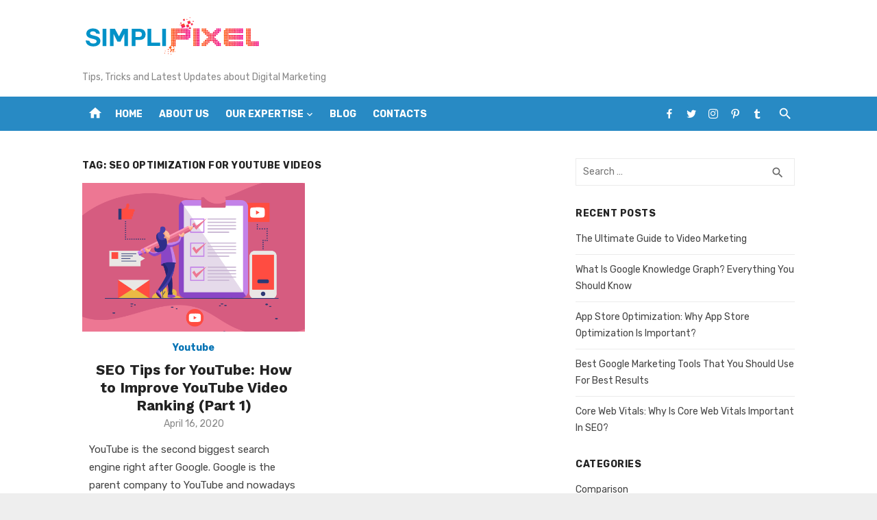

--- FILE ---
content_type: text/html; charset=UTF-8
request_url: https://www.simplipixel.com/blog/tag/seo-optimization-for-youtube-videos/
body_size: 4970
content:
<!DOCTYPE html>
<html lang="en-US">
<head>
	<meta charset="UTF-8">
	<meta name="viewport" content="width=device-width, initial-scale=1">
	<link rel="profile" href="http://gmpg.org/xfn/11">
		
	<!-- This site is optimized with the Yoast SEO plugin v15.9.2 - https://yoast.com/wordpress/plugins/seo/ -->
	<title>seo optimization for youtube videos Archives - SimpliPixel - Official Blogs</title>
	<meta name="robots" content="index, follow, max-snippet:-1, max-image-preview:large, max-video-preview:-1" />
	<link rel="canonical" href="https://www.simplipixel.com/blog/tag/seo-optimization-for-youtube-videos/" />
	<meta property="og:locale" content="en_US" />
	<meta property="og:type" content="article" />
	<meta property="og:title" content="seo optimization for youtube videos Archives - SimpliPixel - Official Blogs" />
	<meta property="og:url" content="https://www.simplipixel.com/blog/tag/seo-optimization-for-youtube-videos/" />
	<meta property="og:site_name" content="SimpliPixel - Official Blogs" />
	<meta name="twitter:card" content="summary_large_image" />
	<meta name="twitter:site" content="@PixelSimpli" />
	<script type="application/ld+json" class="yoast-schema-graph">{"@context":"https://schema.org","@graph":[{"@type":"Organization","@id":"https://www.simplipixel.com/blog/#organization","name":"SimpliPixel","url":"https://www.simplipixel.com/blog/","sameAs":["https://www.facebook.com/simplipixel/","https://www.instagram.com/simplipixel/","https://www.pinterest.com/simplipixel/","https://twitter.com/PixelSimpli"],"logo":{"@type":"ImageObject","@id":"https://www.simplipixel.com/blog/#logo","inLanguage":"en-US","url":"https://www.simplipixel.com/blog/wp-content/uploads/2019/12/logo1.png","width":263,"height":64,"caption":"SimpliPixel"},"image":{"@id":"https://www.simplipixel.com/blog/#logo"}},{"@type":"WebSite","@id":"https://www.simplipixel.com/blog/#website","url":"https://www.simplipixel.com/blog/","name":"SimpliPixel - Official Blogs","description":"Tips, Tricks and Latest Updates about Digital Marketing","publisher":{"@id":"https://www.simplipixel.com/blog/#organization"},"potentialAction":[{"@type":"SearchAction","target":"https://www.simplipixel.com/blog/?s={search_term_string}","query-input":"required name=search_term_string"}],"inLanguage":"en-US"},{"@type":"CollectionPage","@id":"https://www.simplipixel.com/blog/tag/seo-optimization-for-youtube-videos/#webpage","url":"https://www.simplipixel.com/blog/tag/seo-optimization-for-youtube-videos/","name":"seo optimization for youtube videos Archives - SimpliPixel - Official Blogs","isPartOf":{"@id":"https://www.simplipixel.com/blog/#website"},"breadcrumb":{"@id":"https://www.simplipixel.com/blog/tag/seo-optimization-for-youtube-videos/#breadcrumb"},"inLanguage":"en-US","potentialAction":[{"@type":"ReadAction","target":["https://www.simplipixel.com/blog/tag/seo-optimization-for-youtube-videos/"]}]},{"@type":"BreadcrumbList","@id":"https://www.simplipixel.com/blog/tag/seo-optimization-for-youtube-videos/#breadcrumb","itemListElement":[{"@type":"ListItem","position":1,"item":{"@type":"WebPage","@id":"https://www.simplipixel.com/blog/","url":"https://www.simplipixel.com/blog/","name":"Home"}},{"@type":"ListItem","position":2,"item":{"@type":"WebPage","@id":"https://www.simplipixel.com/blog/tag/seo-optimization-for-youtube-videos/","url":"https://www.simplipixel.com/blog/tag/seo-optimization-for-youtube-videos/","name":"seo optimization for youtube videos"}}]}]}</script>
	<!-- / Yoast SEO plugin. -->


<link rel='dns-prefetch' href='//fonts.googleapis.com' />
<link rel='dns-prefetch' href='//s.w.org' />
<link rel="alternate" type="application/rss+xml" title="SimpliPixel - Official Blogs &raquo; Feed" href="https://www.simplipixel.com/blog/feed/" />
<link rel="alternate" type="application/rss+xml" title="SimpliPixel - Official Blogs &raquo; Comments Feed" href="https://www.simplipixel.com/blog/comments/feed/" />
<link rel="alternate" type="application/rss+xml" title="SimpliPixel - Official Blogs &raquo; seo optimization for youtube videos Tag Feed" href="https://www.simplipixel.com/blog/tag/seo-optimization-for-youtube-videos/feed/" />
		<script type="text/javascript">
			window._wpemojiSettings = {"baseUrl":"https:\/\/s.w.org\/images\/core\/emoji\/13.0.0\/72x72\/","ext":".png","svgUrl":"https:\/\/s.w.org\/images\/core\/emoji\/13.0.0\/svg\/","svgExt":".svg","source":{"concatemoji":"https:\/\/www.simplipixel.com\/blog\/wp-includes\/js\/wp-emoji-release.min.js?ver=5.5.17"}};
			!function(e,a,t){var n,r,o,i=a.createElement("canvas"),p=i.getContext&&i.getContext("2d");function s(e,t){var a=String.fromCharCode;p.clearRect(0,0,i.width,i.height),p.fillText(a.apply(this,e),0,0);e=i.toDataURL();return p.clearRect(0,0,i.width,i.height),p.fillText(a.apply(this,t),0,0),e===i.toDataURL()}function c(e){var t=a.createElement("script");t.src=e,t.defer=t.type="text/javascript",a.getElementsByTagName("head")[0].appendChild(t)}for(o=Array("flag","emoji"),t.supports={everything:!0,everythingExceptFlag:!0},r=0;r<o.length;r++)t.supports[o[r]]=function(e){if(!p||!p.fillText)return!1;switch(p.textBaseline="top",p.font="600 32px Arial",e){case"flag":return s([127987,65039,8205,9895,65039],[127987,65039,8203,9895,65039])?!1:!s([55356,56826,55356,56819],[55356,56826,8203,55356,56819])&&!s([55356,57332,56128,56423,56128,56418,56128,56421,56128,56430,56128,56423,56128,56447],[55356,57332,8203,56128,56423,8203,56128,56418,8203,56128,56421,8203,56128,56430,8203,56128,56423,8203,56128,56447]);case"emoji":return!s([55357,56424,8205,55356,57212],[55357,56424,8203,55356,57212])}return!1}(o[r]),t.supports.everything=t.supports.everything&&t.supports[o[r]],"flag"!==o[r]&&(t.supports.everythingExceptFlag=t.supports.everythingExceptFlag&&t.supports[o[r]]);t.supports.everythingExceptFlag=t.supports.everythingExceptFlag&&!t.supports.flag,t.DOMReady=!1,t.readyCallback=function(){t.DOMReady=!0},t.supports.everything||(n=function(){t.readyCallback()},a.addEventListener?(a.addEventListener("DOMContentLoaded",n,!1),e.addEventListener("load",n,!1)):(e.attachEvent("onload",n),a.attachEvent("onreadystatechange",function(){"complete"===a.readyState&&t.readyCallback()})),(n=t.source||{}).concatemoji?c(n.concatemoji):n.wpemoji&&n.twemoji&&(c(n.twemoji),c(n.wpemoji)))}(window,document,window._wpemojiSettings);
		</script>
		<style type="text/css">
img.wp-smiley,
img.emoji {
	display: inline !important;
	border: none !important;
	box-shadow: none !important;
	height: 1em !important;
	width: 1em !important;
	margin: 0 .07em !important;
	vertical-align: -0.1em !important;
	background: none !important;
	padding: 0 !important;
}
</style>
	<link rel='stylesheet' id='wp-block-library-css'  href='https://www.simplipixel.com/blog/wp-includes/css/dist/block-library/style.min.css?ver=5.5.17' type='text/css' media='all' />
<link rel='stylesheet' id='wpbaw-public-style-css'  href='https://www.simplipixel.com/blog/wp-content/plugins/wp-blog-and-widgets/assets/css/wpbaw-public.css?ver=2.6.6' type='text/css' media='all' />
<link rel='stylesheet' id='short-news-fonts-css'  href='https://fonts.googleapis.com/css?family=Work+Sans%3A400%2C700%2C900%2C400italic%7CRubik%3A400%2C700%2C400italic%2C700italic&#038;subset=latin%2Clatin-ext&#038;display=fallback' type='text/css' media='all' />
<link rel='stylesheet' id='short-news-social-icons-css'  href='https://www.simplipixel.com/blog/wp-content/themes/short-news/assets/css/socicon.css?ver=3.6.2' type='text/css' media='all' />
<link rel='stylesheet' id='short-news-style-css'  href='https://www.simplipixel.com/blog/wp-content/themes/short-news/style.css?ver=1.1.1' type='text/css' media='all' />
<style id='short-news-style-inline-css' type='text/css'>
.site-logo {max-width: 100%;}
</style>
<script type='text/javascript' src='https://www.simplipixel.com/blog/wp-includes/js/jquery/jquery.js?ver=1.12.4-wp' id='jquery-core-js'></script>
<link rel="https://api.w.org/" href="https://www.simplipixel.com/blog/wp-json/" /><link rel="alternate" type="application/json" href="https://www.simplipixel.com/blog/wp-json/wp/v2/tags/159" /><link rel="EditURI" type="application/rsd+xml" title="RSD" href="https://www.simplipixel.com/blog/xmlrpc.php?rsd" />
<link rel="wlwmanifest" type="application/wlwmanifest+xml" href="https://www.simplipixel.com/blog/wp-includes/wlwmanifest.xml" /> 
<meta name="generator" content="WordPress 5.5.17" />
</head>
<body class="archive tag tag-seo-optimization-for-youtube-videos tag-159 wp-custom-logo hfeed header-style-1 site-fullwidth content-sidebar">

<div id="page" class="site">
	<a class="skip-link screen-reader-text" href="#main">Skip to content</a>
		
	<header id="masthead" class="site-header" role="banner">
			
			
	<div class="header-middle header-title-left ">
		<div class="container flex-container">
			<div class="site-branding">
				<p class="site-title site-logo"><a href="https://www.simplipixel.com/blog/" class="custom-logo-link" rel="home"><img width="263" height="64" src="https://www.simplipixel.com/blog/wp-content/uploads/2019/12/cropped-logo1.png" class="custom-logo" alt="SimpliPixel &#8211; Official Blogs" /></a></p><p class="site-description">Tips, Tricks and Latest Updates about Digital Marketing</p>			</div>
					</div>
	</div>
	
	<div class="header-bottom menu-left">
		<div class="container">
			<div class="row">
				<div class="col-12">
				<div class="home-icon"><a href="https://www.simplipixel.com/blog/" rel="home"><i class="material-icons">home</i></a></div>
	<nav id="site-navigation" class="main-navigation" role="navigation" aria-label="Main Menu">
		<ul id="main-menu" class="main-menu"><li id="menu-item-8" class="menu-item menu-item-type-custom menu-item-object-custom menu-item-8"><a href="https://www.simplipixel.com/">Home</a></li>
<li id="menu-item-9" class="menu-item menu-item-type-custom menu-item-object-custom menu-item-9"><a href="https://www.simplipixel.com/about-us.html">About US</a></li>
<li id="menu-item-10" class="menu-item menu-item-type-custom menu-item-object-custom menu-item-has-children menu-item-10"><a href="https://www.simplipixel.com/expertise.html">Our Expertise</a>
<ul class="sub-menu">
	<li id="menu-item-11" class="menu-item menu-item-type-custom menu-item-object-custom menu-item-11"><a href="https://www.simplipixel.com/digital-marketing-services.html">Digital Marketing Services</a></li>
	<li id="menu-item-16" class="menu-item menu-item-type-custom menu-item-object-custom menu-item-16"><a href="https://www.simplipixel.com/performance-marketing-services.html">Performance Marketing</a></li>
	<li id="menu-item-17" class="menu-item menu-item-type-custom menu-item-object-custom menu-item-17"><a href="https://www.simplipixel.com/affiliate-marketing-services.html">Affiliate Marketing</a></li>
	<li id="menu-item-12" class="menu-item menu-item-type-custom menu-item-object-custom menu-item-12"><a href="https://www.simplipixel.com/search-engine-optimization-services.html">Search Engine Optimization</a></li>
	<li id="menu-item-13" class="menu-item menu-item-type-custom menu-item-object-custom menu-item-13"><a href="https://www.simplipixel.com/search-engine-marketing-services.html">Search Engine Marketing</a></li>
	<li id="menu-item-14" class="menu-item menu-item-type-custom menu-item-object-custom menu-item-14"><a href="https://www.simplipixel.com/social-media-marketing-services.html">Social Media Marketing</a></li>
	<li id="menu-item-15" class="menu-item menu-item-type-custom menu-item-object-custom menu-item-15"><a href="https://www.simplipixel.com/email-marketing-services.html">Email Marketing</a></li>
</ul>
</li>
<li id="menu-item-18" class="menu-item menu-item-type-custom menu-item-object-custom menu-item-home menu-item-18"><a href="https://www.simplipixel.com/blog/">Blog</a></li>
<li id="menu-item-19" class="menu-item menu-item-type-custom menu-item-object-custom menu-item-19"><a href="https://www.simplipixel.com/contacts.html">Contacts</a></li>
</ul>	</nav>
	<div class="search-popup"><span id="search-popup-button" class="search-popup-button"><i class="search-icon"></i></span>
<form role="search" method="get" class="search-form clear" action="https://www.simplipixel.com/blog/">
	<label>
		<span class="screen-reader-text">Search for:</span>
		<input type="search" id="s" class="search-field" placeholder="Search &hellip;" value="" name="s" />
	</label>
	<button type="submit" class="search-submit">
		<i class="material-icons md-20 md-middle">search</i>
		<span class="screen-reader-text">Search</span>
	</button>
</form>
</div>	
	<nav class="social-links" role="navigation" aria-label="Social Menu">
		<ul id="social-menu" class="social-menu"><li id="menu-item-194" class="menu-item menu-item-type-custom menu-item-object-custom menu-item-194"><a href="https://www.facebook.com/simplipixel/"><span class="screen-reader-text">Facebook</span></a></li>
<li id="menu-item-195" class="menu-item menu-item-type-custom menu-item-object-custom menu-item-195"><a href="https://twitter.com/pixelsimpli"><span class="screen-reader-text">Twitter</span></a></li>
<li id="menu-item-196" class="menu-item menu-item-type-custom menu-item-object-custom menu-item-196"><a href="https://www.instagram.com/simplipixelofficial/"><span class="screen-reader-text">Instagram</span></a></li>
<li id="menu-item-197" class="menu-item menu-item-type-custom menu-item-object-custom menu-item-197"><a href="https://www.pinterest.com/simplipixel/"><span class="screen-reader-text">Pinterest</span></a></li>
<li id="menu-item-198" class="menu-item menu-item-type-custom menu-item-object-custom menu-item-198"><a href="https://simplipixel.tumblr.com/"><span class="screen-reader-text">Tumblr</span></a></li>
</ul>	</nav>
				</div>
			</div>
		</div>
	</div>
		</header><!-- .site-header -->
	
	<div id="mobile-header" class="mobile-header">
		<div class="mobile-navbar">
			<div class="container">
				<span id="menu-toggle" class="menu-toggle" title="Menu"><span class="button-toggle"></span></span>
				<div class="search-popup"><span id="search-popup-button" class="search-popup-button"><i class="search-icon"></i></span>
<form role="search" method="get" class="search-form clear" action="https://www.simplipixel.com/blog/">
	<label>
		<span class="screen-reader-text">Search for:</span>
		<input type="search" id="s" class="search-field" placeholder="Search &hellip;" value="" name="s" />
	</label>
	<button type="submit" class="search-submit">
		<i class="material-icons md-20 md-middle">search</i>
		<span class="screen-reader-text">Search</span>
	</button>
</form>
</div>			</div>
		</div>
		<nav id="mobile-navigation" class="main-navigation mobile-navigation" role="navigation" aria-label="Main Menu"></nav>
	</div>
	
		
	<div id="content" class="site-content">
		<div class="container">
			<div class="site-inner">
	
	
<div id="primary" class="content-area">
	<main id="main" class="site-main" role="main">
	
				
			<header class="page-header">
				<h1 class="page-title">Tag: <span>seo optimization for youtube videos</span></h1>			</header>
			
			<section class="posts-loop grid-style">
				
<div class="grid-post">
	<article id="post-124" class="post-124 post type-post status-publish format-standard has-post-thumbnail hentry category-youtube tag-how-to-improve-youtube-video-ranking tag-how-to-optimize-videos-for-youtube tag-how-to-optimize-youtube-channel tag-optimize-youtube-video-description tag-seo-optimization-for-youtube-videos tag-seo-tips-for-youtube tag-seo-tricks-for-youtube tag-youtube-video-optimization-guide tag-youtube-video-seo">
		
					<figure class="entry-thumbnail">
				<a href="https://www.simplipixel.com/blog/how-to-improve-youtube-video-ranking/" title="SEO Tips for YouTube: How to Improve YouTube Video Ranking (Part 1)">				
					<img width="600" height="400" src="https://www.simplipixel.com/blog/wp-content/uploads/2020/04/youtube-seo-tips-blog_1587045062373-600x400.png" class="attachment-short-news-medium size-short-news-medium wp-post-image" alt="youtube video seo" loading="lazy" />				</a>
			</figure>
				
		<div class="entry-header">
							<div class="entry-meta entry-meta-top">
					<span class="cat-links"><a href="https://www.simplipixel.com/blog/category/youtube/" rel="category tag">Youtube</a></span>
				</div>
						<h2 class="entry-title"><a href="https://www.simplipixel.com/blog/how-to-improve-youtube-video-ranking/">SEO Tips for YouTube: How to Improve YouTube Video Ranking (Part 1)</a></h2>
							<div class="entry-meta">
					<span class="posted-on"><span class="screen-reader-text">Posted on</span><a href="https://www.simplipixel.com/blog/how-to-improve-youtube-video-ranking/" rel="bookmark"><time class="entry-date published" datetime="2020-04-16T09:53:15-04:00">April 16, 2020</time><time class="updated" datetime="2021-02-01T03:55:00-05:00">February 1, 2021</time></a></span>				</div>
					</div><!-- .entry-header -->
		
		<div class="entry-summary">
			<p>YouTube is the second biggest search engine right after Google. Google is the parent company to YouTube and nowadays 9 out of 10 videos searched &hellip; </p>
		</div><!-- .entry-summary -->

	</article><!-- #post-## -->
</div>			</section>
			
							
			
	</main><!-- #main -->
</div><!-- #primary -->


<aside id="secondary" class="sidebar widget-area" role="complementary">
	
	<section id="search-2" class="widget widget_search">
<form role="search" method="get" class="search-form clear" action="https://www.simplipixel.com/blog/">
	<label>
		<span class="screen-reader-text">Search for:</span>
		<input type="search" id="s" class="search-field" placeholder="Search &hellip;" value="" name="s" />
	</label>
	<button type="submit" class="search-submit">
		<i class="material-icons md-20 md-middle">search</i>
		<span class="screen-reader-text">Search</span>
	</button>
</form>
</section>
		<section id="recent-posts-2" class="widget widget_recent_entries">
		<h3 class="widget-title"><span>Recent Posts</span></h3>
		<ul>
											<li>
					<a href="https://www.simplipixel.com/blog/the-ultimate-guide-to-video-marketing/">The Ultimate Guide to Video Marketing</a>
									</li>
											<li>
					<a href="https://www.simplipixel.com/blog/google-knowledge-graph-panel/">What Is Google Knowledge Graph? Everything You Should Know</a>
									</li>
											<li>
					<a href="https://www.simplipixel.com/blog/aso-app-store-optimization/">App Store Optimization: Why App Store Optimization Is Important?</a>
									</li>
											<li>
					<a href="https://www.simplipixel.com/blog/best-free-google-marketing-tools/">Best Google Marketing Tools That You Should Use For Best Results</a>
									</li>
											<li>
					<a href="https://www.simplipixel.com/blog/core-web-vitals-in-google-search-console/">Core Web Vitals: Why Is Core Web Vitals Important In SEO?</a>
									</li>
					</ul>

		</section><section id="categories-2" class="widget widget_categories"><h3 class="widget-title"><span>Categories</span></h3>
			<ul>
					<li class="cat-item cat-item-25"><a href="https://www.simplipixel.com/blog/category/comparison/">Comparison</a>
</li>
	<li class="cat-item cat-item-4"><a href="https://www.simplipixel.com/blog/category/digital-marketing-services/">Digital Marketing Services</a>
</li>
	<li class="cat-item cat-item-3"><a href="https://www.simplipixel.com/blog/category/email-marketing/">Email Marketing</a>
</li>
	<li class="cat-item cat-item-347"><a href="https://www.simplipixel.com/blog/category/google/">Google</a>
</li>
	<li class="cat-item cat-item-14"><a href="https://www.simplipixel.com/blog/category/performance-marketing/">Performance Marketing</a>
</li>
	<li class="cat-item cat-item-30"><a href="https://www.simplipixel.com/blog/category/ppc/">PPC</a>
</li>
	<li class="cat-item cat-item-1"><a href="https://www.simplipixel.com/blog/category/search-engine-optimization/">Search Engine Optimization</a>
</li>
	<li class="cat-item cat-item-176"><a href="https://www.simplipixel.com/blog/category/social-media/">Social Media</a>
</li>
	<li class="cat-item cat-item-189"><a href="https://www.simplipixel.com/blog/category/tips-and-tricks/">Tips and Tricks</a>
</li>
	<li class="cat-item cat-item-52"><a href="https://www.simplipixel.com/blog/category/wordpress/">WordPress</a>
</li>
	<li class="cat-item cat-item-155"><a href="https://www.simplipixel.com/blog/category/youtube/">Youtube</a>
</li>
			</ul>

			</section>
</aside><!-- #secondary -->




			</div><!-- .site-inner -->
		</div><!-- .container -->
	</div><!-- #content -->

	<footer id="colophon" class="site-footer" role="contentinfo">
		
						
		<div class="footer-copy">
			<div class="container">
				<div class="row">
					<div class="col-12 col-sm-12">
						<div class="site-credits">
							<span>&copy; 2026 SimpliPixel - Official Blogs</span>														<span>
								<a href="https://wordpress.org/">
									Powered by WordPress								</a>
							</span>
							<span>
								<a href="https://www.designlabthemes.com/" rel="nofollow">
									Theme by Design Lab								</a>
							</span>
						</div>
					</div>
				</div>
			</div>
		</div><!-- .footer-copy -->
		
	</footer><!-- #colophon -->
</div><!-- #page -->

<script type='text/javascript' src='https://www.simplipixel.com/blog/wp-content/themes/short-news/assets/js/main.js?ver=20180928' id='short-news-script-js'></script>
<script type='text/javascript' src='https://www.simplipixel.com/blog/wp-content/themes/short-news/assets/js/skip-link-focus-fix.js?ver=20180901' id='short-news-skip-link-focus-fix-js'></script>
<script type='text/javascript' src='https://www.simplipixel.com/blog/wp-content/themes/short-news/assets/js/jquery.newsTicker.js?ver=1.0.11' id='short-news-ticker-js'></script>
<script type='text/javascript' id='short-news-ticker-js-after'>
jQuery(document).ready(function(){
		jQuery(".newsticker").newsTicker({
		row_height: 30,
		max_rows: 1,
		speed: 600,
		direction: "down",
		duration: 2500,
		autostart: 1,
		pauseOnHover: 1 });
		});
</script>
<script type='text/javascript' src='https://www.simplipixel.com/blog/wp-includes/js/wp-embed.min.js?ver=5.5.17' id='wp-embed-js'></script>

</body>
</html>
